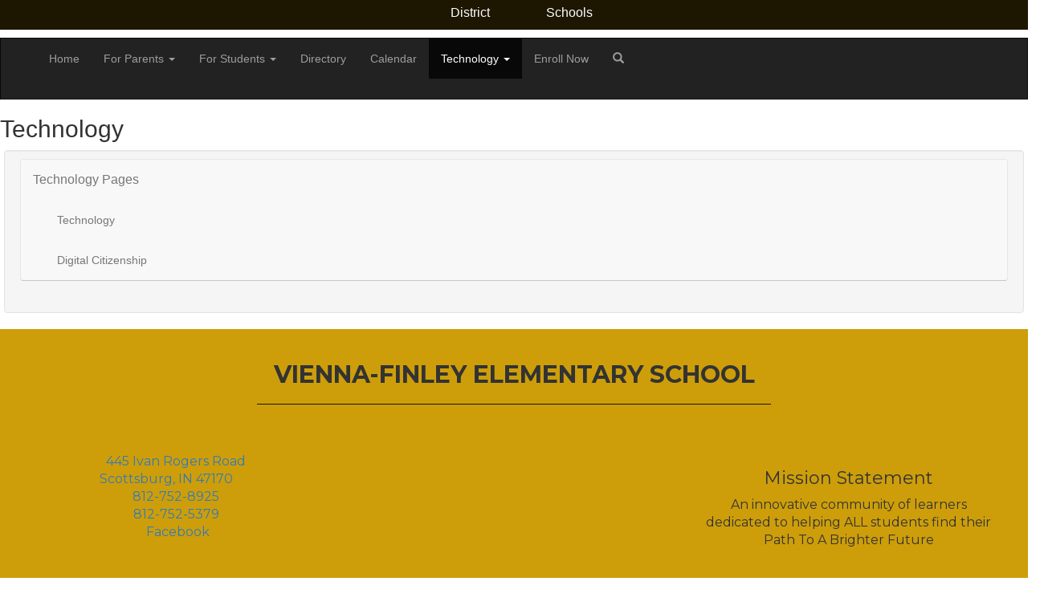

--- FILE ---
content_type: text/html; charset=UTF-8
request_url: https://ves.scsd2.k12.in.us/841_1
body_size: 25737
content:
<!DOCTYPE html>
<html lang="en">
<head>
    <meta property="og:title" content="Vienna-Finley Elementary School">
<meta property="og:image" content="https://cdn.smartsites.parentsquare.com/library/common/DefaultShareImage_350x350.png">
<meta name="description" content="Vienna-Finley Elementary School">
<meta name="keywords" content="">
<meta name="author" content="Vienna-Finley Elementary School">
<meta name="copyright" content="ParentSquare and Vienna-Finley Elementary School">
<meta name="language" content="English">
<meta name="charset" content="iso-8859-1">
<meta name="distribution" content="Global">
<meta name="rating" content="General">
<meta name="expires" content="Never">
<meta name="robots" content="index, follow">
<meta name="revisit-after" content="7 days">
    <link rel="stylesheet" href="/includes/customFonts/icon-set/styles.css" />
    <meta charset="utf-8"/>
    <meta http-equiv="Content-Language" content="en">
    <meta http-equiv="X-UA-Compatible" content="IE=edge"/>
    <meta name="viewport" content="width=device-width, initial-scale=1"/>
    <link rel="shortcut icon" href="https://cdn.smartsites.parentsquare.com/graphics/favicon.ico" type="image/x-icon" /><title>Vienna-Finley Elementary School - Technology</title><link rel="stylesheet" type="text/css" href="https://fonts.googleapis.com/css?family=Montserrat%3A700%7CMontserrat"><link rel="stylesheet" type="text/css" media="print" href="/templates/common/css_print.css" async defer>            <script>
            (function (h, o, u, n, d) {
                h = h[d] = h[d] || { q: [], onReady: function (c) { h.q.push(c) } }
                d = o.createElement(u); d.async = 1; d.src = n
                n = o.getElementsByTagName(u)[0]; n.parentNode.insertBefore(d, n)
            })(window, document, 'script', 'https://www.datadoghq-browser-agent.com/us1/v5/datadog-rum.js', 'DD_RUM')
            window.DD_RUM.onReady(function () {
                window.DD_RUM.init({
                    clientToken: 'pub77a0ea20d4be2115e98a417826c0cb0c',
                    applicationId: 'fc345302-8ceb-435f-96c0-e053557f5949',
                    site: 'datadoghq.com',
                    service: 'smartsites',
                    env: 'production',
                    // Specify a version number to identify the deployed version of your application in Datadog
                    // version: '1.0.0',
                    sessionSampleRate: 1,
                    sessionReplaySampleRate: 1,
                    trackUserInteractions: true,
                    trackResources: true,
                    trackLongTasks: true,
                    defaultPrivacyLevel: 'mask-user-input',
                });
            })
        </script>
            <script>
        window.FeatureFlags = {"ss_480":true,"SS_740":true,"SS_1500":true,"SS_1983":true,"SS_2446":true,"SS_2341":true,"SS_2625":true,"SS_2690":true,"SS_2678":false,"CRO_4438":true,"SS-3067":false,"SS-2796":false,"RecycleBin.GetDeletedItems":false,"SiteAdmin.ReactHeader":false,"SiteAdmin.SyncSharedComponentESRefactor":true,"GqlPostFeeds":true,"SiteAdmin.AllowLoginOverride":false,"PdfParser.Pagecount":false,"Calendar.EventsNoEndDate":true,"BulkProfilePic.ReactConversion":false,"ES.SearchQueryOptimization":true,"ES.Timeout":true,"Site.IdLookupQueryOptimization":false,"SmartAdmin.SSO":true,"SS-PostFeedFeatureArticle":true,"Calendar.AsynchronousEventSlider":false,"Site.SocialMediaPreviewImg":true,"Page.LegacyLockedPages":false,"PageActions.CascadingPageDeletion":true,"PagePro.CustomTemplates":true,"UserFavorites.ComponentMarkingSystem":true,"Menu.Showcase":false};
    </script>
            <script
        type="text/javascript"
        src="https://cdn.smartsites.parentsquare.com/lib/jquery/3.6.0/jquery.min.js"
        integrity="sha384-vtXRMe3mGCbOeY7l30aIg8H9p3GdeSe4IFlP6G8JMa7o7lXvnz3GFKzPxzJdPfGK"
        crossorigin="anonymous"
    ></script>
    <script
        src="https://cdn.smartsites.parentsquare.com/library/jquery/jquery-ui-1.14.0/jquery-ui.min.js"
        integrity="sha384-sC4zu1a2SFQFGYBkaBToaGs3q67h0XwkuZQWeuDcF36dMjN2G6kWneRHoE3EdZ2D"
        crossorigin="anonymous"
    ></script>
    <script
        src="https://cdn.smartsites.parentsquare.com/library/jquery/jquery.ui.touch-punch.min.js"
        integrity="sha384-MI/QivrbkVVJ89UOOdqJK/w6TLx0MllO/LsQi9KvvJFuRHGbYtsBvbGSM8JHKCS0"
        crossorigin="anonymous"
    ></script>

    <script type="text/javascript" src="/js/jquery.fittext.js"></script>

    <link
        rel="stylesheet"
        href="https://cdn.smartsites.parentsquare.com/lib/bootstrap/css/bootstrap.css"
        integrity="sha384-1q8mTJOASx8j1Au+a5WDVnPi2lkFfwwEAa8hDDdjZlpLegxhjVME1fgjWPGmkzs7"
        crossorigin="anonymous"
    />
    <link rel="stylesheet" type="text/css" href="/css/bootstrap_custom_5column.css" />
    <link
        rel="stylesheet"
        href="https://cdn.smartsites.parentsquare.com/lib/bootstrap/css/daterangepicker.css"
        integrity="sha384-I7hgs8ZRNoM5/Df9CSWppjNRLWEykml6aS6mhsfcbJhgI8jX5c04D8rStWRXFrTA"
        crossorigin="anonymous"
    />
    <link rel="stylesheet"
        href="https://cdn.smartsites.parentsquare.com/lib/bootstrap/css/build.css"
        integrity="sha384-+W9JHuw1WbupIW+lP+JnQdmQN5FG5Mi7gyrQqnT2AHxPtpr+gIjYtB77j3ciwQcF"
        crossorigin="anonymous"
    />
    <script
        type="text/javascript"
        src="https://cdn.smartsites.parentsquare.com/lib/js/bootstrap.min.js"
        integrity="sha384-HQDRcraHJG13A26h3RbjhkUw8Spk/X4wHJA/fPCQ3IXPlHfU93JhJEEiHZ8uhtbI"
        crossorigin="anonymous"
    ></script>
    <script
        type="text/javascript"
        src="https://cdn.smartsites.parentsquare.com/lib/momentjs/moment.min.js"
        integrity="sha384-jzJ+sNWbKe71gDLLfQKgdtslQjhK70oKLFN+wmwxyg6mQN7Vem+wzce4pryF0HP/"
        crossorigin="anonymous"
    ></script>
    <script
        type="text/javascript"
        src="https://cdn.smartsites.parentsquare.com/lib/bootstrap/js/daterangepicker.js"
        integrity="sha384-rir2SQU4/PHUpA8Bf0tnnwMOZwQBBlSYMz5TUMo4wIwkpAuuErlLSAULgDsJYbA2"
        crossorigin="anonymous"
    ></script>
    <link rel="stylesheet"
        href="https://cdn.smartsites.parentsquare.com/library/jquery/jquery-ui-1.14.0/jquery-ui.min.css"
        integrity="sha384-tewSheIhRp+og/A/t/fjeITzC+Lif7RoRf+uu5fpCNjV5iV1c7H9rNh60AKqwabB"
        crossorigin="anonymous"
    />
    <link rel="stylesheet" href="https://cdn.smartsites.parentsquare.com/library/jquery/jquery-ui-1.14.0/jquery-ui.theme.min.css"
        integrity="sha384-5lhP3Gu7JSM9XgFNEVR5ZjWivaKVmsYbWQkxdPoEG1lseGQ0hJCkFkDwN0i3fRxW"
        crossorigin="anonymous"
    />
    <script type="text/javascript" src="/includes/js/countUp.js"></script>
    <script type="text/javascript" src="/js/pause_carousels.js"></script>

    <!-- Slick Slider CSS -->
    <link rel="stylesheet" type="text/css" href="/includes/css/slick.css"/>
    <!-- Slick Slider JS -->
    <script src="/includes/js/slick.min.js"></script>
    <script src="/includes/js/enquire.min.js"></script>

	<link href="/css/hover.css" rel="stylesheet" media="all">
        <link href="/css/bootstrap-select.css" rel="stylesheet">
    <link
        href="https://cdn.smartsites.parentsquare.com/fontawesome/fontawesome7.0.0/css/all.min.css"
        rel="stylesheet"
        integrity="sha384-Y7cg1MMgMZU/9EFaQnkH/rVjRgdbPfLdJwR7mJj5BL7+oZyNmVUCP64MghfS+MPq"
        crossorigin="anonymous"
    />
    <link href="https://cdn.smartsites.parentsquare.com/fontawesome/fontawesome7.0.0/css/sharp.min.css"
        rel="stylesheet"
        integrity="sha384-/PFtBynFhWmKJYzUcV91Q5bDLqUos8WIjH1CufSYf7FthJiOgQRFeYq6N0cmURdY"
        crossorigin="anonymous"
    />
    <link href="https://cdn.smartsites.parentsquare.com/fontawesome/smartsites/v7/css/custom-icons.min.css"
        rel="stylesheet"
        type="text/css"
        integrity="sha384-7h45ByB3KJ0tMwwQmJSRSMtoVMpSLOMc34J9BVyZYM/HnyfrKRIrBdbqNgXTWyMA"
        crossorigin="anonymous"
    />
    <script type="text/javascript" src="/js/bootstrap-select.js"></script>
    <link
        href="https://cdn.smartsites.parentsquare.com/lib/bootstrap/css/dscountdown.css"
        rel="stylesheet"
        type="text/css"
        integrity="sha384-tq449iyWVeJS2M1RcW0ed5JfT1xWORa3Ohp7AxvLNUw+WzoxH9bZcJ2L90yo+BWM"
        crossorigin="anonymous"
    />
    <script
        type="text/javascript"
        src="https://cdn.smartsites.parentsquare.com/lib/bootstrap/js/dscountdown.min.js"
        integrity="sha384-g8Th3jbX6oXwwgzo+Cxx6QVZktH4wN1XMJQ9DJNcIFc3G63ir36Pj/RSsjs9YcS5"
        crossorigin="anonymous"
    ></script>
    <script
        type="text/javascript"
        src="https://cdn.smartsites.parentsquare.com/lib/bootstrap/js/jquery.bsPhotoGallery.js"
        integrity="sha384-BtHxBhKWNMKrlgDeAKMHu82LDDbEn9kdcq4zTU3+UJKI25ETpKiA/Gt/654LYDxH"
        crossorigin="anonymous"
    ></script>
    <script type="text/javascript" src="/js/bootstrap-datetimepicker.min.js"></script>
    <link rel="stylesheet" type="text/css" href="/css/bootstrap-datetimepicker.css" />
    <script type="text/javascript" src="/js/jquery.bootstrap-touchspin.js"></script>
    <link rel="stylesheet" type="text/css" href="/css/jquery.bootstrap-touchspin.css" />
    <link rel="stylesheet" type="text/css" href="/includes/alertify/themes/alertify.bootstrap.css" />
    <link rel="stylesheet" type="text/css" href="/includes/alertify/themes/alertify.core.css" />
    <link rel="stylesheet" type="text/css" href="/includes/alertify/themes/alertify.default.css" />
    <script type="text/javascript" src="/includes/alertify/lib/alertify.min.js"></script>
    <script
        type="text/javascript"
        src="https://cdn.smartsites.parentsquare.com/lib/js/wow.min.js"
        integrity="sha384-iO46hjwJrsVBSL6dSZiISIaArh5K3mgUT5bTQVkkFF+wMh0DNbK6xPgTfyrYtteD"
        crossorigin="anonymous"
    ></script>
    <link
        rel="stylesheet"
        type="text/css"
        href="https://cdn.smartsites.parentsquare.com/css/animate.css"
        integrity="sha384-q00rjbZK7hm9ZyQShTBydn6PZTbRe+EzzlX+Np7sOSp2qDP7Vu4yHFppyPccjIfD"
        crossorigin="anonymous"
    />
    <link rel="stylesheet" type="text/css" href="/includes/css/liquid-slider.css" />
    <link rel="stylesheet" type="text/css" href="/css/normalize.css?abcd1234" />
                    <link href="/css/jquery.smartmenus.bootstrap.css" rel="stylesheet">
    <script type="text/javascript" src="/js/jquery.smartmenus.js"></script>
    <script type="text/javascript" src="/js/jquery.smartmenus.bootstrap.js"></script>
    <link rel="modulepreload" href="/dist/assets/FeatureFlagsUtil-L982irFf.js" />
<link rel="modulepreload" href="/dist/assets/SmartMenu-BhCj__LX.js" />
<link rel="modulepreload" href="/dist/assets/Logger-3x3SRC-y.js" /><script type="module" src="/dist/assets/FeatureFlagsUtil-L982irFf.js"></script>
<script type="module" src="/dist/assets/SmartMenu-BhCj__LX.js"></script>        <script src="https://unpkg.com/object-fit-images/dist/ofi.min.js"
        integrity="sha384-GOTasnp7a/eSjnwcNDne3AqLTCR1Ax6dwWrZsPhBvSGDwp6XkOyJ2dTvSM2IGOnE"
        crossorigin="anonymous"
        defer
    ></script>
    <script type="text/javascript" src="/js/jarallax214.min.js"></script>
    <script type="text/javascript" src="/js/jarallax-video214.min.js"></script>
    <link rel="stylesheet" type="text/css" href="/css/jarallax.min.css" />
    <script
        src="https://cdn.jsdelivr.net/npm/rellax@1.12.1/rellax.min.js"
        integrity="sha384-pSQdnqsuAwdyk3FjmdCugWc6JXrpCyQPJbweAfCT9EjnJayrGAKKuI6V54wCfQ5c"
        crossorigin="anonymous"
    ></script>
    <script>
        $(function() {
            // Found: https://dirask.com/posts/JavaScript-detect-Apple-Safari-web-browser-p5g2R1
            const platformExpression = /Mac|iPhone|iPod|iPad/i;
            const rejectedExpression = /Chrome|Android|CriOS|FxiOS|EdgiOS/i;
            const expectedExpression = /Safari/i;

            const isAppleSafari = () => {
                const agent = navigator.userAgent;
                if (rejectedExpression.test(agent)) {
                    return false;
                }
                return platformExpression.test(agent) && expectedExpression.test(agent);
            };

            // Global jarallax config
            $('.jarallax').jarallax({
                disableParallax: function () {
                    return isAppleSafari()
                },
                disableVideo: function () {
                    return isAppleSafari()
                },
                speed: 0.2
            });
        });
    </script>

    <script src="/includes/js/head.min.js"></script>

    <!-- Google Fonts -->
    <link href="https://fonts.googleapis.com/css?family=Raleway:100,100i,200,200i,300,300i,400,400i,500,500i,600,600i,700,700i,800,800i,900,900i&subset=latin-ext" rel="stylesheet">
    <!-- Include all compiled plugins (below), or include individual files as needed -->
    <script
        src="https://cdn.datatables.net/1.12.1/js/jquery.dataTables.min.js"
        integrity="sha384-ZuLbSl+Zt/ry1/xGxjZPkp9P5MEDotJcsuoHT0cM8oWr+e1Ide//SZLebdVrzb2X"
        crossorigin="anonymous"
    ></script>
    <script
        src="https://cdn.datatables.net/1.10.13/js/dataTables.bootstrap.min.js"
        integrity="sha384-7PXRkl4YJnEpP8uU4ev9652TTZSxrqC8uOpcV1ftVEC7LVyLZqqDUAaq+Y+lGgr9"
        crossorigin="anonymous"
    ></script>
    <script src="https://cdn.datatables.net/responsive/2.1.1/js/dataTables.responsive.min.js"
        integrity="sha384-vodl6MUb558cZPMQIFVGAQBmGWMmY6MY3Fb/eU+5s63ZTDPlyGzZGJaG0q/aU/b6"
        crossorigin="anonymous"
    ></script>
    <script src="https://cdn.datatables.net/responsive/2.1.1/js/responsive.bootstrap.min.js"
        integrity="sha384-KsSXk9axiCRl3aqMyP/D7r17dM4eNuGbgBN5nRb2WkHCXWyqNfUia+U3p3zDFHCY"
        crossorigin="anonymous"
    ></script>
    <script
        src="https://cdnjs.cloudflare.com/ajax/libs/pdfmake/0.1.53/pdfmake.min.js"
        integrity="sha384-HUHsYVOhSyHyZRTWv8zkbKVk7Xmg12CCNfKEUJ7cSuW/22Lz3BITd3Om6QeiXICb"
        crossorigin="anonymous"
    ></script>
    <script
        src="https://cdnjs.cloudflare.com/ajax/libs/pdfmake/0.1.53/vfs_fonts.js"
        integrity="sha384-UAA3vlTPq9dwxB61awBFhR7Y5uBFOKQWuZueu4C6uI48gjIoqI/OTmYWEYWZXbGR"
        crossorigin="anonymous"
    ></script>

    <script src="https://cdn.datatables.net/buttons/2.2.3/js/dataTables.buttons.min.js"
        integrity="sha384-h3oS/DGBfrFl5LZtSFk9RFU+pzHmURTX7+CFwAjm6QWSTdjwxCNgPIlzA/On5XBM"
        crossorigin="anonymous"
    ></script>
    <script src="https://cdn.datatables.net/buttons/2.2.3/js/buttons.html5.min.js"
        integrity="sha384-w6vYH0WKuBqvZ0+y9bbzGf8ia1T34eMpWbxYjCEpc+3NnCKAUsaAVbA50jrb3GWu"
        crossorigin="anonymous"
    ></script>
    <script src="https://cdn.datatables.net/buttons/2.2.3/js/buttons.print.min.js"
        integrity="sha384-mOGjUrCoMJ8/pGqc8SQHuJdYPrdB9cjSkiuLQbw6D7orbJyMkk6xYDlYtkEH051d"
        crossorigin="anonymous"
    ></script>

    <link rel="stylesheet"
        href="https://cdn.datatables.net/1.10.13/css/dataTables.bootstrap.min.css"
        integrity="sha384-rjXedYe/HKeDRcs0Euwr7zNsokaidJhDyzFkoUnsmTghcqseOcpdsbyqVScOXfk7"
        crossorigin="anonymous"
    />
    <link rel="stylesheet"
        href="https://cdn.datatables.net/responsive/2.1.1/css/responsive.bootstrap.min.css"
        integrity="sha384-U+e/aVGY2RK5HtBy/HYYK0h5jR9v4NqsFqIX63YT2fyD7APkoflL9w5/H0e7btNR"
        crossorigin="anonymous"
    />
    <link rel="stylesheet"
        href="https://cdn.datatables.net/buttons/2.2.3/css/buttons.dataTables.min.css"
        integrity="sha384-SWh0bBTo4ciRhXTIdrgfHZ8GhmtQjr9d3LTBjeY3YyYivrr/JDd/8g2N+StnFqlJ"
        crossorigin="anonymous"
    />
    <link rel="stylesheet" type="text/css" href="/css/main-sass.css?v=20260121183707">
    <script src="/js/classes/ColorContrast.js"></script>
    <script
        type="text/javascript"
        src="https://cdn.jsdelivr.net/npm/gasparesganga-jquery-loading-overlay@2.1.6/dist/loadingoverlay.min.js"
        integrity="sha384-L2MNADX6uJTVkbDNELTUeRjzdfJToVbpmubYJ2C74pwn8FHtJeXa+3RYkDRX43zQ"
        crossorigin="anonymous"
    ></script>
    <script src="/js/stack_items.js?v=20260121183707"></script>
    <script type="module" src="/js/components.js?v=20260121183707"></script>
    <script src="/js/general.js?v=20260121183707"></script>
    <script src="/js/deviceDetector.js?v=20260121183707"></script>
        <script src="https://use.typekit.net/ynn5aia.js"
        crossorigin="anonymous"
        rel="preload"
        as="script"
    ></script>
    <script>
        try {
        Typekit.load({async: true});
        } catch (e) {}
    </script>
    <style>
    body {
        -webkit-font-smoothing: antialiased;
    }
    .grecaptcha-badge {
        visibility: hidden;
    }
    .psq_font {
        font-family: "proxima-nova", "proxima nova", "Helvetica Neue", Helvetica, Arial, sans-serif;
    }
    .psq_footer_logo {
        font-size: 16px;
    }
    .psq_footer_logo a {
        text-decoration: none !important;
    }

    /*Extra large Modals*/
    @media (min-width: 768px) {
        .modal-xxl {
            width: 90%;
            max-width:1200px;
        }
    }
    .ajs-button.btn.btn-success {
        color: #fff !important;
        background-color: #5cb85c !important;
        border-color: #4cae4c !important;
    }
    .containSelect {
        max-width:185px;
    }
        .natural_p_tag {
        margin-top: 1em;
        margin-bottom: 1rem;
    }
    .stretchSelect {
        width:100%;
    }
    .embed-responsive.embed-responsive-16by9 {
        position: auto !important;
    }
    .remove_default_padding {
        padding:0px !important;
        margin:0px !important;
        display:inline-block;
    }
    #search {
        position: fixed;
        top: 0px;
        left: 0px;
        width: 100%;
        height: 100%;
        background-color: rgba(0, 0, 0, 0.7);
        -webkit-transition: all 0.5s ease-in-out;
        -moz-transition: all 0.5s ease-in-out;
        -o-transition: all 0.5s ease-in-out;
        -ms-transition: all 0.5s ease-in-out;
        transition: all 0.5s ease-in-out;
        -webkit-transform: translate(0px, -100%) scale(0, 0);
        -moz-transform: translate(0px, -100%) scale(0, 0);
        -o-transform: translate(0px, -100%) scale(0, 0);
        -ms-transform: translate(0px, -100%) scale(0, 0);
        transform: translate(0px, -100%) scale(0, 0);
        opacity: 0;
    }
    #search.open {
        -webkit-transform: translate(0px, 0px) scale(1, 1);
        -moz-transform: translate(0px, 0px) scale(1, 1);
        -o-transform: translate(0px, 0px) scale(1, 1);
        -ms-transform: translate(0px, 0px) scale(1, 1);
        transform: translate(0px, 0px) scale(1, 1);
        opacity: 1;
        z-index:999999999;
    }
    #search input[type="search"] {
        position: absolute;
        top: 50%;
        width: 100%;
        color: rgb(255, 255, 255);
        background: rgba(0, 0, 0, 0);
        font-size: 60px;
        font-weight: 300;
        text-align: center;
        border: 0px;
        margin: 0px auto;
        margin-top: -51px;
        padding-left: 30px;
        padding-right: 30px;
        outline: none;
    }
    .btn.btn-success.btn-sm.editbutton, .stack_sort_handle, .visButton {
        filter: brightness(100%) !important;
    }
    #search .btn {
        position: absolute;
        top: 50%;
        left: 50%;
        margin-top: 61px;
        margin-left: -45px;
    }
    #search .close {
        position: fixed;
        top: 15px;
        right: 15px;
        color:#000000 !important;;
        background-color:#CD9E0A;
        border-color: #CD9E0A;
        opacity: 1;
        padding: 10px 17px;
        font-size: 27px;
    }
}
    /*STYLING TAB ONLY BUTTONS*/
    .sr-only.sr-only-focusable {
        background-color:#000000 !important;
        color: #FFFFFF !important;
        font-weight:bold !important;
        padding:10px !important;
        border: 5px solid yellow !important;
        text-decoration:none !important;
    }
    /*LOGGED IN BAR*/
    .btn-group-justified.adminBar {
        color:#000000 !important;
    }
    .btn-warning.admin-btn, .btn-success.admin-btn, .btn-danger.admin-btn, .btn-info.admin-btn, .btn-primary.admin-btn, .btn-default.admin-btn {
        /* .start_stack_sort.admin-btn */
        color:#FFFFFF !important;
        font-weight:bold !important;
        filter: brightness(100%) !important;
    }
            #divHeight{
            padding-left:20px;
            padding-right:20px;
        }
        
    /** Component Header Config */
    
    .ss-component-header {
        .ss-component-header-title {
            font-family: Montserrat, sans-serif;                        
            
                        @media (max-width: 479px) {
                font-size:11vw;            }

        }
    }
    </style>
    <script>
    var targetDate = new Date(Date.now() + (86400 * 1000)).getTime();
    $(document).ready(function() {
        var dateStartCounter = 0;
        $( "input[name='daterangepicker_start']" ).each(function(i,val) {
            $( this ).attr('id','daterangepicker_start'+dateStartCounter);
            $( this ).prepend('<label for="daterangepicker_start'+dateStartCounter+'">Start Date</label>');
            dateStartCounter++;
        });
        var dateEndCounter=0;
        $( "input[name='daterangepicker_end']" ).each(function(i,val) {
            $( this ).attr('id','daterangepicker_end'+dateEndCounter);
            $( this ).prepend('<label for="daterangepicker_end'+dateEndCounter+'">End Date</label>');
            dateEndCounter++;
        });
                        //if scale is on (set to on or empty), and any font size is set by in site designs, pass the plugin the fitText paramteries
        if ($('.the_site_title').length !== 0) {
            $(".the_site_title").fitText(1, { minFontSize: '0px', maxFontSize: '100px' });
        }
        //else
                //else dont run the site title is using basic bootstrap, the text will break on spaces, and font size is set by media queries
    });
    function getCookie(cname) {
        var name = cname + "=";
        var ca   = document.cookie.split(';');
        for(var i = 0; i < ca.length; i++) {
            var c = ca[i];
            while (c.charAt(0) == ' ') {
                c = c.substring(1);
            }
            if (c.indexOf(name) == 0) {
                return c.substring(name.length, c.length);
            }
        }
        return "";
    }
    function setCookie(name, value) {
        var date = new Date();
        date.setTime(date.getTime() + (86400 * 1000));
        var expires         = "expires=" + date.toUTCString();
        document.cookie     = name + "=" + value + "; " + expires;
    }
    function deleteCookie(name) {
        var expires         = "expires=Thu, 01 Jan 1970 00:00:01 GMT";
        document.cookie     = name + "=" + "" + "; " + expires;
    }

    // added to patch chrome loging out bug with multisite tabs open - Abby 03/21/2022
    function check_timer() {
        targetDate = parseInt(getCookie(sess) * 1000);
        let currentDate = new Date().getTime();
        let secondsLeft = ((targetDate - currentDate) / 1000) % 3600;
        return parseInt(secondsLeft);
    }
    /**
     * used JS to determine what part of the contained string needs to be truncated. Built for use with Sub-nav stack.
     * container_class is the class of the button or div that contains the string and that determines the width available area
     * text_class is the class on the SPAN that contains the text to be truncated. The span will have to have this class
     *      and the data attribute "data-original" that contains the full string prior to truncating
     * size_divider is a numeric value that determins the change from width to pixel size. Default is 8
     * Created 5/3/22 by Will Raines
     */
    function magic_truncate(container_class, text_class, size_divider = 8)
    {
        $('.'+container_class).each(function(){
            var outer_width = $(this).width();
            var usable_area = outer_width - 50;
            var string_limit = Math.floor(usable_area / size_divider);
            var text_string = $(this).find("."+text_class).attr('data-original');
            $(this).find("."+text_class).text(text_string);

            var text_string_width = $(this).find("."+text_class).width();
            var truncated_text = '';

            if (text_string_width > usable_area) {
                var truncated_text = text_string.substring(0, string_limit);
                $(this).find("."+text_class).text(truncated_text+' ...');
            }
        });
    }
    </script>
    <script type="text/javascript">
    $(document).ready(function() {
        //add menu animations
            });
    var wow = new WOW ({
        offset:       75,          // distance to the element when triggering the animation (default is 0)
        mobile:       false,       // trigger animations on mobile devices (default is true)
    });
    wow.init();
        $.fn.removeCss = function() {
        var removedCss = $.makeArray(arguments);
        return this.each(function() {
            var e$ = $(this);
            var style = e$.attr('style');
            if (typeof style !== 'string') return;
            style = $.trim(style);
            var styles = style.split(/;+/);
            var sl = styles.length;
            for (var l = removedCss.length, i = 0; i < l; i++) {
                var r = removedCss[i];
                if (!r) continue;
                for (var j = 0; j < sl;) {
                    var sp = $.trim(styles[j]);
                    if (!sp || (sp.indexOf(r) === 0 && $.trim(sp.substring(r.length)).indexOf(':') === 0)) {
                        styles.splice(j, 1);
                        sl--;
                    } else {
                        j++;
                    }
                }
            }
            if (styles.length === 0) {
                e$.removeAttr('style');
            } else {
                e$.attr('style', styles.join(';'));
            }
        });
    };
    text_truncate = function(str, length, ending) {
        if (length == null) {
            length = 100;
        }
        if (ending == null) {
            ending = '...';
        }
        if (str.length > length) {
            return str.substring(0, length - ending.length) + ending;
        } else {
            return str;
        }
    };
    $.fn.hasClassStartsWith = function(className) {
        return this.filter('[class^=\''+className+'\'], [class*=\''+className+'\']');
    }
    </script>
    </head>
<body class="ss-no-widen-container ss-uncontained-site    ss-body-site-header-one">
    <style>
        a.sr-only-focusable, button.sr-only-focusable {
        color: #171717 !important;
        background-color: #FFFFFF !important;
        font-size: 14px;
    }
        </style>
    <div id="jumpToTop"></div>
    <div id="macUseTabHelpDiv"></div>
    <a id="skipToMainContentLink" href="#skiptocontent" class="sr-only sr-only-focusable">Skip to main content</a>
        <div id="ss-alert-modal-area">
            <div id="ss-alert-preview" class="modal ss-lightbox-modal ss-lightbox-modal-alert ">
        <div class="ss-lightbox-modal-content-wrap">
            <div class="ss-lightbox-modal-content ">
                <div class="ss-lightbox-modal-icon-background"></div>
                <button class="ss-button ss-close-modal" data-dismiss="modal"><i class="fa-regular fa-xmark-large" role="img" aria-label="Close"></i></button>
                <div class="ss-lightbox-modal-content-inner" >
                    
                </div>
            </div>
        </div>
    </div>
        <script>
        $(document).ready(() => {
            const lightboxModal = $('#ss-alert-preview');
            ;
            lightboxModal.on('show.bs.modal', function(e) {
                $('html').addClass('modal-open');
            });
            lightboxModal.on('hide.bs.modal', function(e) {
                $('html').removeClass('modal-open');
            });
        });
    </script>
    </div>    <div class="alert-badge-container hideAlertBadge">
        <button class="alert-badge ss-button" aria-label="View Active Alerts" aria-haspopup="true" aria-controls="ss-alert-preview" tabindex="2">
            <i class="fa-solid fa-triangle-exclamation"></i>
        </button>
    </div>        <!--
        This navigation is hidden from website view, and is only used to determine navbar height, if bootstrap sticky nav is set to display
        -->
        <nav style="display:none;" aria-hidden="true" class="navHeightBar navbar navbar-inverse">
            <div class="container-fluid">
                <div class="navbar-header">
                    <button aria-hidden="true" type="button" class="navbar-toggle" data-toggle="collapse" data-target="#myNavbar">
                        <span class="sr-only">Welcome</span>
                        <span class="icon-bar"></span>
                        <span class="icon-bar"></span>
                        <span class="icon-bar"></span>
                    </button>
                </div>
                <div class="collapse navbar-collapse" id="myNavbar">
                    <ul class="nav navbar-nav">
                        <li class="active"><a href="#">Home</a></li>
                        <li><a href="#" class="search_clickify"><i aria-label="Search" role="img" class="fa-solid fa-magnifying-glass"></i></a></li>
                    </ul>
                </div>
            </div>
        </nav>
            <script>
    $(document).ready(function() {
        let version = navigator.userAgent;
        if (version.indexOf('Mac OS') ) {
            if (version.indexOf('Chrome') == -1 && (version.indexOf('Firefox') != -1 || version.indexOf('Safari') != -1)) {
                let html = `<input style="width:275px;" id="macUserHelpBtn" type="text" aria-label="Click or press Enter to get help with tabbing issues on Mac OS." data-toggle="modal" data-target="#macUserTabHelpModal" class="sr-only sr-only-focusable" value="Press Enter for Tabbing Instructions" readonly>`;
                $('#macUseTabHelpDiv').html(html);
                $(document).on('keydown',function(e) {
                    let focused = $(':focus');
                    if ($(focused).attr('id') == 'macUserHelpBtn') {
                        // 13 = Enter key
                        if (e.which == 13) {
                            $('#macUserHelpBtn').trigger('click');
                        }
                    }
                });
            }
        }
        $('.makeTableResponsive table').each(function() {
            $(this).addClass("table")
            $(this).addClass("table-bordered");
            if ($(this).attr("style") == "width: 500px;") {
                $(this).removeAttr("style");
            }
            $(this).wrap("<div class='table-responsive'></div>");
            $(this).parents().find(".img-responsive:first").removeClass('makeTableResponsive');
        });
        $(".makeTableResponsive table td").css({"border-color":"#000000"});
        $(".table:not(.dataTable) td").css({"border-color":"#000000"});
        $('.makeTableResponsive').removeClass('makeTableResponsive');
        if (typeof setSideBarCalendars !== "undefined") {
            setSideBarCalendars();
        }
        if (typeof setSideBarLessonplans !== "undefined") {
            setSideBarLessonplans();
        }
        $(function () {
            $('.search_clickify').on('click', function(event) {
                event.preventDefault();
                window.location = 'search_e';
            });
            $('#search, #search button.close').on('click keyup', function(event) {
                if (event.target == this || event.target.className == 'close' || event.keyCode == 27) {
                    $(this).removeClass('open');
                }
            });
        });

        function sidebarContactModal() {
            $('#sndMsgBut').on('click',function() {
                $(".openmodal").click(function() {
                    $('#send_message_modal .modal-body').html('<center><h2>Send A Message</h2></center>'+'<div style="margin:20px;" class="col-md-12" style="height:800px"><div style="height:800px !important"><iframe  src="/includes/pages/responsive_send_message.php" frameBorder="0" style="width:100%; height:800px !important;"></iframe></div></div>');
                });
                $('#send_message_modal').on('hidden.bs.modal', function () {
                    $('#send_message_modal .modal-body').html('');
                })
            });
        }
        //Load Sidebars
        function side_bar_placement(sidebar_content,side_bar_location) {
            var stringOfHtml  = $("."+sidebar_content).html();
            var wrappedString = '<div>' + stringOfHtml + '</div>';
            var noScript      = wrappedString.replace(/script/g, "PREVENT_SCRIPT_DUPLICATES");
            var html          = $(noScript);
            html.find('PREVENT_SCRIPT_DUPLICATES').remove();
            place_sidebar_content = html.html().replace(/PREVENT_SCRIPT_DUPLICATES/g, 'script');
            $('.'+sidebar_content).html(place_sidebar_content);
            $('.'+sidebar_content).detach().appendTo('#'+side_bar_location);
        }
        side_bar_placement('moduleBarRight','rightSideBar');
        side_bar_placement('moduleBarLeft_','leftSideBar');
        //Gather sub nav html on section with subpages
        top_subnav = $("#other_pages_in_section").html();
        bottom_subnav = $("#subMenu").html();
        //set subnav html to a variable, empty other placement div based on screen width
        if (top_subnav != '') {
            subnav_content=top_subnav;
            $("#subMenu").empty()
            $("#other_pages_in_section").empty()
        }
        if (bottom_subnav != '') {
            subnav_content = bottom_subnav;
            $("#subMenu").empty()
        }
        //set sub nav where it goes on load
        if ($(window).width() <= 767) {
            $('#other_pages_in_section').html(subnav_content);
            replaceNavBrand('<img class="brandImage" src="https://files.smartsites.parentsquare.com/3058/design_img__vxbfdt.png" alt="" height="70">');
        } else {
            if ($(window).width() >= 767) {
                $('#subMenu').html(subnav_content);
                replaceNavBrand('<img class="brandImage" src="https://files.smartsites.parentsquare.com/3058/design_img__vxbfdt.png" alt="" height="70">');
            }
        }
        /**
         * Determines how far to push down the body tag if sticky nav is set, and then pushes it down
         * @param  not needed
         * @return boolean
         */
        function stickyNavBodyTagPusher() {
            setTimeout(function () {
                //finds the hidden nav to obtain the nav height on a full width device
                big_screen_height    = $(".navHeightBar").outerHeight()-1;
                //a collapsed nav uses a different height than a non-collapsed nav, this obtains that height
                superSmallScreen     = big_screen_height -7;
                //Determines the outer height of the nav being used on the website
                globalNavHeight      = $(".globalnav").outerHeight();
                // Determains the outer height of the district selector
                const selectorheight = $("#districtSelector").outerHeight();
                //determines the px difference between the size of the nav normally, and when its expanded beyond one row on smaller devices
                pushDownBody         = (globalNavHeight - big_screen_height);
                //in rare cases large navigations may not be able to accurtly predict how far down the body should be pushed below the nav, this allows custom input
                pushDownBody         = pushDownBody + parseInt(10);
                //if stickynav is used we don't want to use the pushBodyDown var
                pushDownBodyJs       = parseInt(1);
                //if district selector is set
                                    pushDownBody = pushDownBody - 2;
                    $("#districtSelector").css('padding-top','20px');
                                    // $('#disSelPos').css('margin-top',globalNavHeight+'px');
                                    //if the nav ont he web site is larger than the hidden nav height, push down the body based on the difference in height determined above
                    if (globalNavHeight > big_screen_height) {
                        //if not sticky nav
                        if (pushDownBodyJs == 1) {
                            $('body').css('padding-top',pushDownBody+'px');
                        }
                        return true;
                    } else {
                        //account for difference in height between mobile nav and full width nav at one line
                        if ($(window).width() > 767) {
                            $('body').css('padding-top','12px');
                        }
                        if ($(window).width() <= 767) {
                            $('body').css('padding-top','0px');
                        }
                        $('body').css('margin-top',-pushDownBody+parseInt(-2)+'px');
                        return false;
                    }
                                }, 100);
        }
        //set sidebars and subnavs where they go on window resize
        window.onresize = function() {
            if (window.innerWidth <= 991) {
                if (typeof sidebarContactModal !== "undefined") {
                    sidebarContactModal();
                }
                if (typeof setSideBarCalendars !== "undefined") {
                    setSideBarCalendars();
                }
                if (typeof setSideBarLessonplans !== "undefined") {
                    setSideBarLessonplans();
                }
            } else {
                if (window.innerWidth >= 992) {
                    if (typeof sidebarContactModal !== "undefined") {
                        sidebarContactModal();
                    }
                    if (typeof setSideBarCalendars !== "undefined") {
                        setSideBarCalendars();
                    }
                    if (typeof setSideBarLessonplans !== "undefined") {
                        setSideBarLessonplans();
                    }                    }
            }
            if (window.innerWidth <= 767) {
                $('#subMenu').empty();
                $('#other_pages_in_section').html(subnav_content);
                //animateHamburger();
                replaceNavBrand('<img class="brandImage" src="https://files.smartsites.parentsquare.com/3058/design_img__vxbfdt.png" alt="" height="70">');
            } else {
                if (window.innerWidth >= 767) {
                    $('#other_pages_in_section').empty();
                    $('#subMenu').html(subnav_content);
                    //animateHamburger();
                    replaceNavBrand('<img class="brandImage" src="https://files.smartsites.parentsquare.com/3058/design_img__vxbfdt.png" alt="" height="70">');
                }
            }
        }
                function replaceNavBrand(branding) {
            $(".globalBranding").html(branding)
        }
        $('a').click(function(e) {
            //prevent cliking on # from scrolling to top of screen
            if ($(this).attr('href') == '#') {
                e.preventDefault();
            }
        });
        sidebarContactModal();
            });
    /**
     * Author: Heather Corey
     * jQuery Simple Parallax Plugin
     */
    (function($) {
        $.fn.parallax = function(options) {
            var windowHeight = $(window).height();
            // Establish default settings
            var settings = $.extend({
                speed        : 0.15
            }, options);
            // Iterate over each object in collection
            return this.each( function() {
                // Save a reference to the element
                var $this = $(this);
                // Set up Scroll Handler
                $(document).scroll(function() {
                    var scrollTop = $(window).scrollTop();
                    var offset = $this.offset().top;
                    var height = $this.outerHeight();
                    // Check if above or below viewport
                    if (offset + height <= scrollTop || offset >= scrollTop + windowHeight) {
                        return;
                    }
                    var yBgPosition = Math.round((offset - scrollTop) * settings.speed);
                    // Apply the Y Background Position to Set the Parallax Effect
                    $this.css('background-position', 'center ' + yBgPosition + 'px');
                });
            });
        }
    }(jQuery));
    //function to figure out if element is in viewport
    if (typeof $.fn.isInViewport === "undefined") {
        $.fn.isInViewport = function() {
            var elementTop = $(this).offset().top;
            var elementBottom = elementTop + $(this).outerHeight();
            var viewportTop = $(window).scrollTop();
            var viewportBottom = viewportTop + $(window).height();
            return elementBottom > viewportTop && elementTop < viewportBottom;
        };
    }
    // function to determine the tallest height of given elems and set the height of all elems to that
    function normalize_heights(items) {
        let heights = []; //create empty array to store height values
        let tallest = 0; //create variable to make note of the tallest slide
        items.each(function() { //add heights to array
            heights.push($(this).outerHeight());
        });
        tallest = Math.max.apply(null, heights); //cache largest value
        items.each(function() {
            $(this).css('min-height',tallest + 'px');
        });
    }
    </script>
    <div id="scriptloads"></div>
    <div class="modal fade" id="send_message_modal" tabindex="-1" role="dialog">
        <div class="modal-dialog">
            <!-- Modal content-->
            <div class="modal-content">
                <div class="modal-header">
                    <button type="button" class="close" data-dismiss="modal">&times;</button>
                </div>
                <div class="modal-body">
                </div>
                <div class="modal-footer">
                    <button type="button" class="btn btn-default" data-dismiss="modal">Close</button>
                </div>
            </div>
        </div>
    </div>
    <div class="modal fade" id="macUserTabHelpModal" tabindex="-1" role="dialog" style="display: none;">
        <div class="modal-dialog modal-dialog-centered">
            <div class="modal-content" style="border-bottom: 0px !important;">
                <div class="modal-header">
                    <button type="button" class="close" data-dismiss="modal" aria-label="Close">
                        <span>
                            &times;
                        </span>
                    </button>
                    <h4 style='font-size:40px;font-family: Montserrat, sans-serif;color:#d9534f !important;' class="modal-title" id="popUpAlertModalLabel">
                        Mac OS User Tabbing
                    </h4>
                </div>
                <div style="padding: 40px;" class="modal-body row">
                    <p style='font-size:18px;font-family: Montserrat, sans-serif;color:#000000;'>
                        For Mac OS users, there is a system setting that may not allow you to tab onto several types of elements in a web page. To change this setting:
                        <div class="clearfix"></div>
                        <div class="col-md-12">
                            Open System Preferences and go to Keyboard:
                        </div>
                                <img aria-label="Once you're in the System Preferences, open the Keyboard settings." style="padding: 15px 0px; border-radius:50px" class="col-md-12" alt="Help Image 1" src="https://graphicsdepartment.smartsites.parentsquare.com/Graphics/ADA/ada_img_2.png" loading="lazy"/>
                        <div class="col-md-12">
                            Select the Shortcuts tab. Make sure the box for "Use keyboard navigation to move focus between controls" is <strong><u>checked</u></strong>.
                        </div>
                        <img aria-label="Once you're in the Keyboard settings, navigate to the Shortcuts tab and make sure that the box for 'Use keyboard navigation to move focus between controls' is checked." style="padding: 15px 0px; border-radius:50px" class="col-md-12" src="https://graphicsdepartment.smartsites.parentsquare.com/Graphics/ADA/ada_img_1.png" loading="lazy"/>
                        <div class="clearfix"></div>
                        Additional settings for Safari Browser.
                        <div class="col-md-12">
                            Open Safari Preferences:
                        </div>
                        <img aria-label="Open Safari Preferences" style="padding: 15px 0px; border-radius:50px" class="col-md-12" src="https://graphicsdepartment.smartsites.parentsquare.com/Graphics/ADA/ada_img_3.png" loading="lazy"/>
                        <div class="col-md-12">
                            Select the Advanced tab. Make sure the box for "Press Tab to highlight each item on a webpage" is <strong><u>checked</u></strong>.
                        </div>
                        <img aria-label="Once you're in Preferences, navigate to the Advanced tab and make sure that the box for 'Press Tab to highlight each item on a webpage' is checked." style="padding: 15px 0px; border-radius:50px" class="col-md-12" src="https://graphicsdepartment.smartsites.parentsquare.com/Graphics/ADA/ada_img_4.png" loading="lazy"/>
                    </p>
                </div>
                <div class="modal-footer">
                    <button type="button" class="btn btn-primary" data-dismiss="modal">Close</button>
                </div>
            </div>
        </div>
    </div>
    <div id="disSelPos" ><div id="districtSelector" class="noPrint">
            <style>
            #districtSelector { /*District School Selector Bar Color*/
                background-color:#1D1601;
                padding: 0px 0px 10px 0px !important;
            }
            .district_schools .nav-tabs>li>a:Hover { /*District School Selector Links On Hover*/
                background-color: #DDDDDD;
                color:#000000 !important;
            }
            .district_schools .nav-tabls {
                border: none !important;
            }
            .district_school_title { /*District School Selector Title*/
                background-color: transparent !important;
                border: none !important;
                color: #FFFFFF !important;
                font-size: 24px !important;
            }
            .district_modal {
                /* color: #DDDDDD; */
                color: #000000;
            }
            #downArrow:hover {
                cursor: hand;
                cursor: pointer;
            }
            .modal-backdrop.in {
                z-index: 100 !important;
            }
            .hoverDisSel {
                color:#FFF !important;
            }
            #disSelTbl {
                width: 100%;
            }
            #disSelTbl td {
                text-align: center;
            }
            .dis_sel_icons {
                color: #FFFFFF;
                cursor: pointer;
                font-size: 16px;
                font-weight: 400;
            }
            .dis_sel_icons:hover {
                color: #CD9E0A !important;
                text-decoration: none !important;
            }
            #campus_list_modal {
                background: linear-gradient(359.71deg, rgba(0, 0, 0, 0.1) 0.18%, rgba(255, 255, 255, 0.1) 87.21%), #1D1601;
            }
            #modal_panel_body {
                background: transparent !important;
                border: none !important;
                box-shadow: none !important;
                -webkit-box-shadow: none !important;
            }
            .btn-campus {
                padding: 0;
            }
            .btn-campus a {
                color: #FFFFFF !important;
                text-decoration: none !important;
                white-space: pre-wrap;
                white-space: -moz-pre-wrap;
                white-space: -pre-wrap;
                white-space: -o-pre-wrap;
                word-wrap: break-word;
                display: block;
                padding: 6px 12px;
            }

            .btn-campus:hover,
            .btn-campus:focus,
            .btn-campus:active,
            .btn-campus:active:focus {
                background-color: transparent !important;
                border-bottom: 1px solid #CD9E0A !important;
                text-decoration: none;
            }

            .btn-campus_close {
                background-color: #CD9E0A !important;
                color: #000000;
            }
            #district_campus_list {
                                    margin-top: 8px;
                                }
            </style>
            <script>
            $(document).ready(function() {
                $('.distSelector1,.distSelector2,.distSelector3').hover(
                    function () {
                        selectorClass=$(this).attr('class').split(' ').pop();;
                        $('.'+selectorClass).css({"color":"#FFF"});
                    },
                    function () {
                        selectorClass=$(this).attr('class').split(' ').pop();;
                        $('.'+selectorClass).css({"color":"#CD9E0A"});
                    }
                );
                $('.school_header_selector').keypress(function(event){
                    var keycode = (event.keyCode ? event.keyCode : event.which);
                    if(keycode == '13' || keycode == '32'){
                        $('.school_header_selector').trigger('click');
                    }
                });

            });
            </script>

            <div class="district-selector-inner">
                <a class="ss-selector district" href="//scsd2.k12.in.us"><span class="dis_sel_icons text-center"><i class="fa-light fa-school" style="color:#CD9E0A; font-size: 16px; font-weight: 300;"></i> District</span></a>
                <button class="ss-selector schools" data-toggle="modal" data-target="#district_campus_list"><span class="dis_sel_icons school_header_selector text-center"><i class="fa-light fa-graduation-cap" style="color:#CD9E0A; font-size: 16px; font-weight: 300;text-decoration: none !important;"></i> Schools</span></button>
                            </div>
            </div>        <script>
        $(document).ready(function() {
            $('#district_campus_list').on('shown.bs.modal', function (e) {
                $('#district_campus_list li:first a').focus();
            });
            $('#district_campus_list').on('hidden.bs.modal', function (e) {
                $('#distSelecIcon').parents().closest('a').focus();
            })
        });
        </script>
        <div id="district_campus_list" class="modal fade" role="dialog"><div class="modal-dialog" ><div class="modal-content" ><div class="camp_sel modal-body" id="campus_list_modal"><div class="text-center" > <div class="panel panel-default" id="modal_panel_body"><div class="clearfix"></div><div class="district_school_title panel-heading" ><span>Schools</span></div><div style="border-bottom: 1px solid #FFFFFF; margin-top: -10px;"></div><div class="district_schools panel-body text-center" style="margin: 0px 0px 20px 0px;"> <div tabindex='1' class='col-lg-4 btn btn-link btn-campus' style='box-shadow: unset !important'><a aria-label="Scottsburg High School" href='//shs.scsd2.k12.in.us' target='_self'>Scottsburg High School</a></div><div tabindex='1' class='col-lg-4 btn btn-link btn-campus' style='box-shadow: unset !important'><a aria-label="Scottsburg Middle School" href='//sms.scsd2.k12.in.us' target='_self'>Scottsburg Middle School</a></div><div tabindex='1' class='col-lg-4 btn btn-link btn-campus' style='box-shadow: unset !important'><a aria-label="Scottsburg Elementary School" href='//ses.scsd2.k12.in.us' target='_self'>Scottsburg Elementary School</a></div><div class='clearfix hidden-xs hidden-sm'></div><div tabindex='1' class='col-lg-4 btn btn-link btn-campus' style='box-shadow: unset !important'><a aria-label="Johnson Elementary School" href='//jes.scsd2.k12.in.us' target='_self'>Johnson Elementary School</a></div><div tabindex='1' class='col-lg-4 btn btn-link btn-campus' style='box-shadow: unset !important'><a aria-label="Lexington Elementary School" href='//les.scsd2.k12.in.us' target='_self'>Lexington Elementary School</a></div><div tabindex='1' class='col-lg-4 btn btn-link btn-campus' style='box-shadow: unset !important'><a aria-label="Vienna-Finley Elementary School" href='//ves.scsd2.k12.in.us' target='_self'>Vienna-Finley Elementary School</a></div><div class='clearfix hidden-xs hidden-sm'></div></div></div><input type="hidden" id="howWide" value="1"><div style="clear:both;"></div></div><div class="modal-footer" style="border: none !important"><button type="button" class="btn btn-campus_close btn-sm" data-dismiss="modal">Close</button></div></div></div></div></div></div></div></div><style>

.navbar-default .navbar-nav > li > a {
    text-decoration:none !important;
}
.navbar-default .navbar-nav > li > .dropdown-menu > li > a,
.navbar-default .navbar-nav > li > .dropdown-menu > li > .dropdown-menu > li > a, /*add this to add text color on sub menus*/
.navbar-default .navbar-nav > li > .dropdown-menu > li > .dropdown-menu > li > .dropdown-menu > li > a /*add this to add text color on sub menus*/
{
    text-decoration:none !important;
}
.site_logo {
    margin-bottom:10px;
}

</style>

<nav style="border-radius:unset;margin: 10px 0px 0px;padding-bottom:0px;z-index:99;" class="navbar navbar-default globalnav  navbar-inverse">
    
    <div class="container-fluid">
        <!-- Brand and toggle get grouped for better mobile display -->

        <div class="navbar-header">
                            <h1 style="margin: 0;"><a aria-label="Vienna-Finley Elementary School" style="line-height:inherit !important;margin: -25px 0px 50px 0px;" class="navbar-brand" href="/"><span style="display:none;">Navigation</span><span class="globalBranding"><img class="brandImage" src="https://files.smartsites.parentsquare.com/3058/design_img__vxbfdt.png" alt="" height="70"></span></a></h1>
                            <!--other classes that can be used "collapsed" on navbar-toggle, and aria-expanded="false" on element after data-target-->
            <button type="button" aria-label="main menu" alt="main menu" class="mainlink navbar-toggle" data-toggle="collapse" data-target="#bs-example-navbar-collapse-1">
                <em style="display:none;">Home</em>
                <span class="icon-bar"></span>
                <span class="icon-bar"></span>
                <span class="icon-bar"></span>
            </button>


        </div>
        <!-- Collect the nav links, forms, and other content for toggling -->
        <div class="collapse globalnavcollapse navbar-collapse nav_container" id="bs-example-navbar-collapse-1">
                                    <ul class="nav mainlink navbar-nav " style="margin-right:5px; ">
                                                    <li class="home nav_padding ">
                                                                                    <a class="mainlink_a" href="/">
                                            Home                                                                                </a>
                                    </li>
                                                                                                                                                                                <li class="nav_padding " class="dropdown">
                                        <!--dropdown-toggle is disabled so that the main links can be clickable links, the css above sets them to drop on hover-->
                                                                                    <a href="/839_1" class="dropdown-toggle mainlink_a" data-toggle="dropdown" role="button" aria-haspopup="true" aria-expanded="false">For Parents <span class="caret"></span></a>
                                                                                <ul class="dropdown-menu" role="menu">
                                                                                                                                                <li><a class="mainlink_a" href="/839_1"><span style="display:none;">Section Home</span> For Parents</a></li>
                                                    <li role="separator" class="divider"></li>
                                                                                                                                                                                                                                                                                                                                                                                                                    <!--open empty nav2-->
                                                                                                                            <li>
                                                                    <a
                                                                                                                                                href="/6350_2"
                                                                    >
                                                                        For Parents                                                                    </a>
                                                                </li>
                                                                                                                                                                                                                                                                                                                                                                                                                                                    <!--open empty nav2-->
                                                                                                                            <li>
                                                                    <a
                                                                        target="_blank" rel="noopener noreferrer"                                                                        href="/247212_2"
                                                                    >
                                                                        2025-2026 Supply List                                                                    </a>
                                                                </li>
                                                                                                                                                                                                                                                                                                                                                                                                                                                                                                                                                        <!--open empty nav2-->
                                                                                                                            <li>
                                                                    <a
                                                                        target="_blank" rel="noopener noreferrer"                                                                        href="/6356_2"
                                                                    >
                                                                        Canvas Observer Accounts                                                                    </a>
                                                                </li>
                                                                                                                                                                                                                                                                                                                                                                                                                                                    <!--open empty nav2-->
                                                                                                                            <li>
                                                                    <a
                                                                                                                                                href="/6357_2"
                                                                    >
                                                                        Counselor's Corner                                                                    </a>
                                                                </li>
                                                                                                                                                                                                                                                                                                                                                                                                                                                    <!--open empty nav2-->
                                                                                                                            <li>
                                                                    <a
                                                                                                                                                href="/6358_2"
                                                                    >
                                                                        Digital Safety                                                                    </a>
                                                                </li>
                                                                                                                                                                                                                                                                                                                                                                                                                                                    <!--open empty nav2-->
                                                                                                                            <li>
                                                                    <a
                                                                        target="_blank" rel="noopener noreferrer"                                                                        href="/6359_2"
                                                                    >
                                                                        Harmony Family Access                                                                    </a>
                                                                </li>
                                                                                                                                                                                                                                                                                                                                                                                                                                                    <!--open empty nav2-->
                                                                                                                            <li>
                                                                    <a
                                                                                                                                                href="/6360_2"
                                                                    >
                                                                        Health Services                                                                    </a>
                                                                </li>
                                                                                                                                                                                                                                                                                                                                                                                                                                                                                                                                                        <!--open empty nav2-->
                                                                                                                            <li>
                                                                    <a
                                                                                                                                                href="/6362_2"
                                                                    >
                                                                        Parent-Teacher Organization                                                                    </a>
                                                                </li>
                                                                                                                                                                                                                                                                                                                                                                                                                                                    <!--open empty nav2-->
                                                                                                                            <li>
                                                                    <a
                                                                                                                                                href="/6363_2"
                                                                    >
                                                                        Registration Information                                                                    </a>
                                                                </li>
                                                                                                                                                                                                                                                                                                                                                                                                                                                    <!--open empty nav2-->
                                                                                                                            <li>
                                                                    <a
                                                                                                                                                href="/6364_2"
                                                                    >
                                                                        School Discipline                                                                    </a>
                                                                </li>
                                                                                                                                                                                                                                                                                                                                                                                                                                                    <!--open empty nav2-->
                                                                                                                            <li>
                                                                    <a
                                                                        target="_blank" rel="noopener noreferrer"                                                                        href="/35063_2"
                                                                    >
                                                                        School Library Catalog                                                                    </a>
                                                                </li>
                                                                                                                                                                                                                                                                                                                                                                                                                                                    <!--open empty nav2-->
                                                                                                                            <li>
                                                                    <a
                                                                                                                                                href="/6365_2"
                                                                    >
                                                                        Student Services                                                                    </a>
                                                                </li>
                                                                                                                                                                                                                                                                                                                                                                                                                                                    <!--open empty nav2-->
                                                                                                                            <li>
                                                                    <a
                                                                                                                                                href="/6366_2"
                                                                    >
                                                                        Title One                                                                    </a>
                                                                </li>
                                                                                                                                                                                                                                                                                                                                                                                                                                                    <!--open empty nav2-->
                                                                                                                            <li>
                                                                    <a
                                                                                                                                                href="/6421_2"
                                                                    >
                                                                        VFES Suggestions, Input & Feedback                                                                    </a>
                                                                </li>
                                                                                                                                                                                                                                                                                                            </ul>
                                    </li>
                                                                                                                                                                                                <li class="nav_padding " class="dropdown">
                                        <!--dropdown-toggle is disabled so that the main links can be clickable links, the css above sets them to drop on hover-->
                                                                                    <a href="/842_1" class="dropdown-toggle mainlink_a" data-toggle="dropdown" role="button" aria-haspopup="true" aria-expanded="false">For Students <span class="caret"></span></a>
                                                                                <ul class="dropdown-menu" role="menu">
                                                                                                                                                <li><a class="mainlink_a" href="/842_1"><span style="display:none;">Section Home</span> For Students</a></li>
                                                    <li role="separator" class="divider"></li>
                                                                                                                                                                                                                                                                                                                                                                                                                    <!--open empty nav2-->
                                                                                                                            <li>
                                                                    <a
                                                                        target="_blank" rel="noopener noreferrer"                                                                        href="/247252_2"
                                                                    >
                                                                        2025-2026 Supply List                                                                    </a>
                                                                </li>
                                                                                                                                                                                                                                                                                                                                                                                                                                                    <!--open empty nav2-->
                                                                                                                            <li>
                                                                    <a
                                                                        target="_blank" rel="noopener noreferrer"                                                                        href="/156132_2"
                                                                    >
                                                                        Breakfast / Lunch Menus                                                                    </a>
                                                                </li>
                                                                                                                                                                                                                                                                                                                                                                                                                                                    <!--open empty nav2-->
                                                                                                                            <li>
                                                                    <a
                                                                                                                                                href="/6515_2"
                                                                    >
                                                                        Counselor's Corner                                                                    </a>
                                                                </li>
                                                                                                                                                                                                                                                                                                                                                                                                                                                    <!--open empty nav2-->
                                                                                                                            <li>
                                                                    <a
                                                                        target="_blank" rel="noopener noreferrer"                                                                        href="/35064_2"
                                                                    >
                                                                        School Library Catalog                                                                    </a>
                                                                </li>
                                                                                                                                                                                                                                                                                                                                                                                                                                                    <!--else empty nav2-->
                                                                                                                            <li>
                                                                    <a href="/6516_2">Student Resources<span class="caret"></span></a>
                                                                    <ul class="dropdown-menu" role="menu">
                                                                                                                                                                                                                                    
                                                                                                                                                                                                                                                            <!--open empty nav4-->
                                                                                                                                                                                    <li>
                                                                                                <a
                                                                                                                                                                                                        href="/2673_3"
                                                                                                >
                                                                                                    Student Resources                                                                                                </a>
                                                                                            </li>
                                                                                                                                                                                                                                                                                                                                                                                                                        
                                                                                                                                                                                                                                                            <!--open empty nav4-->
                                                                                                                                                                                    <li>
                                                                                                <a
                                                                                                                                                                                                        href="/2675_3"
                                                                                                >
                                                                                                    Coloring Pages, Fun Links & More                                                                                                </a>
                                                                                            </li>
                                                                                                                                                                                                                                                                                                                                                                                                                        
                                                                                                                                                                                                                                                            <!--open empty nav4-->
                                                                                                                                                                                    <li>
                                                                                                <a
                                                                                                                                                                                                        href="/2676_3"
                                                                                                >
                                                                                                    Educational Links                                                                                                </a>
                                                                                            </li>
                                                                                                                                                                                                                                                                                                                                                                                                                        
                                                                                                                                                                                                                                                            <!--open empty nav4-->
                                                                                                                                                                                    <li>
                                                                                                <a
                                                                                                                                                                                                        href="/2677_3"
                                                                                                >
                                                                                                    Encyclopedias                                                                                                </a>
                                                                                            </li>
                                                                                                                                                                                                                                                                                                                                                                                                                        
                                                                                                                                                                                                                                                            <!--open empty nav4-->
                                                                                                                                                                                    <li>
                                                                                                <a
                                                                                                                                                                                                        href="/2678_3"
                                                                                                >
                                                                                                    Math Links                                                                                                </a>
                                                                                            </li>
                                                                                                                                                                                                                                                                                                                                                                                                                        
                                                                                                                                                                                                                                                            <!--open empty nav4-->
                                                                                                                                                                                    <li>
                                                                                                <a
                                                                                                                                                                                                        href="/2679_3"
                                                                                                >
                                                                                                    Search Engines                                                                                                </a>
                                                                                            </li>
                                                                                                                                                                                                                                                                                                                                                                                                                        
                                                                                                                                                                                                                                                            <!--open empty nav4-->
                                                                                                                                                                                    <li>
                                                                                                <a
                                                                                                                                                                                                        href="/2680_3"
                                                                                                >
                                                                                                    Social Studies Links                                                                                                </a>
                                                                                            </li>
                                                                                                                                                                                                                                                                                                                                                                                                                        
                                                                                                                                                                                                                                                            <!--open empty nav4-->
                                                                                                                                                                                    <li>
                                                                                                <a
                                                                                                                                                                                                        href="/2681_3"
                                                                                                >
                                                                                                    Software                                                                                                </a>
                                                                                            </li>
                                                                                                                                                                                                                                                                                                                                                                                                                        
                                                                                                                                                                                                                                                            <!--open empty nav4-->
                                                                                                                                                                                    <li>
                                                                                                <a
                                                                                                                                                                                                        href="/2682_3"
                                                                                                >
                                                                                                    Spelling Links                                                                                                </a>
                                                                                            </li>
                                                                                                                                                                                                                                                                                                                                                                                                                                                                                    </ul>
                                                                </li>
                                                                                                                                                                                                                                                                                                                                                                                                                                                    <!--open empty nav2-->
                                                                                                                            <li>
                                                                    <a
                                                                                                                                                href="/6539_2"
                                                                    >
                                                                        VFES Suggestions, Input & Feedback                                                                    </a>
                                                                </li>
                                                                                                                                                                                                                                                                                                            </ul>
                                    </li>
                                                                                                                                                    <li class="nav_padding ">
                                                <a
                                                    class="mainlink_a"
                                                                                                        href="/83293_1"
                                                >
                                                    Directory                                                </a>
                                            </li>
                                                                                                                                                                                    <li class="nav_padding ">
                                                <a
                                                    class="mainlink_a"
                                                                                                        href="/7128_1"
                                                >
                                                    Calendar                                                </a>
                                            </li>
                                                                                                                                                                                        <li class="nav_padding active" class="dropdown">
                                        <!--dropdown-toggle is disabled so that the main links can be clickable links, the css above sets them to drop on hover-->
                                                                                    <a href="/841_1" class="dropdown-toggle mainlink_a" data-toggle="dropdown" role="button" aria-haspopup="true" aria-expanded="false">Technology <span class="caret"></span></a>
                                                                                <ul class="dropdown-menu" role="menu">
                                                                                                                                                <li><a class="mainlink_a" href="/841_1"><span style="display:none;">Section Home</span> Technology</a></li>
                                                    <li role="separator" class="divider"></li>
                                                                                                                                                                                                                                                                                                                                                                                                                    <!--open empty nav2-->
                                                                                                                            <li>
                                                                    <a
                                                                                                                                                href="/6537_2"
                                                                    >
                                                                         Technology                                                                    </a>
                                                                </li>
                                                                                                                                                                                                                                                                                                                                                                                                                                                    <!--open empty nav2-->
                                                                                                                            <li>
                                                                    <a
                                                                                                                                                href="/6538_2"
                                                                    >
                                                                        Digital Citizenship                                                                    </a>
                                                                </li>
                                                                                                                                                                                                                                                                                                            </ul>
                                    </li>
                                                                                                                                                    <li class="nav_padding ">
                                                <a
                                                    class="mainlink_a"
                                                                                                        href="/843_1"
                                                >
                                                    Enroll Now                                                </a>
                                            </li>
                                                                                                                                                    <li class="search nav_padding"><a class="mainlink_a" href="/search_e" class="search_clickify"><i aria-label="Search" role="img" class="glyphicon glyphicon-search lineHeightIcon"></i></a></li>
                <style>
                li.sr-only-focusable {
                    color: white!important;
                    background-color: black !important;
                    font-size: 22px;
                }
                .gtransMtop {
                    margin-top: 10px !important;
                }
                </style>
                <script>
                $(document).ready(function(){

                    if ($(window).width() < 1199 && $(window).width() > 806) {
                        $("#gtrans").addClass("gtransMtop");
                    } else {
                        $("#gtrans").removeClass("gtransMtop");
                    }

                    if ($(window).width() < 768) {
                       $(".navbar_close_btn").show();
                    }
                    else {

                       $(".navbar_close_btn").hide();
                    }
                    $(window).resize(function(){

                        if ($(window).width() < 1199 && $(window).width() > 806) {
                            $("#gtrans").addClass("gtransMtop");
                        } else {
                            $("#gtrans").removeClass("gtransMtop");
                        }

                        if ($(window).width() < 768) {
                           $(".navbar_close_btn").show();
                        }
                        else {
                           $(".navbar_close_btn").hide();
                        }
                    });
                });

                </script>
                <li class="navbar_close_btn" ><a class="mainlink navbar-toggle" style="border:none !important;margin-right:50px;" data-toggle="collapse" data-target="#bs-example-navbar-collapse-1" href="#skipPastNav">Close Navigation</a></li>
            </ul>
                                    <li class="visible-xs visible-sm hidden-md hidden-lg" style="background-color:transparent !important;color:transparent !important;"><a aria-label="Close Navigation" href="#" id="closeMobileNav" data-toggle="collapse" data-target=".navbar-collapse.in"></a></li>
        </div><!-- /.navbar-collapse -->
    </div><!-- /.container-fluid -->
    </nav>
<script>
$(document).ready(function(){
    $("#closeMobileNav").focus(function(){
        $('#closeMobileNav').trigger('click');
    });
});
</script>
<style>
.focus {
    border: 5px solid Transparent !important;
    background-color: Transparent !important;
    color: Transparent !important;
}
.visuallyhidden {
    border: 0;
    clip: rect(0 0 0 0);
    height: 1px;
    margin: -1px;
    overflow: hidden;
    padding: 0;
    position: absolute;
    width: 1px;
}
.navbar-nav.social {
    margin-right:20px;
    margin-top:0px;
}
.customize_social_icon:hover {
    background-color: #e7e7ed !important;
    font-family: Arial, Helvetica, sans-serif !important;
    font-size:18px !important;
}
.mainlink.navbar-toggle .icon-bar:nth-of-type(2) {
    top: 1px;
}

.mainlink.navbar-toggle .icon-bar:nth-of-type(3) {
    top: 2px;
}

.mainlink.navbar-toggle .icon-bar {
    position: relative;
    transition: all 500ms ease-in-out;
}

.mainlink.navbar-toggle.active .icon-bar:nth-of-type(1) {
    top: 6px;
    transform: rotate(45deg);
}

.mainlink.navbar-toggle.active .icon-bar:nth-of-type(2) {
    visibility:hidden;
}

.mainlink.navbar-toggle.active .icon-bar:nth-of-type(3) {
    top: -6px;
    transform: rotate(-45deg);
}
.logoScallingL {
    max-height: 120px !important;
}
.logoScallingM {
    max-width: 400px !important;
}
.setButtonColor {
    color:#ffffff !important;
}
</style>

<script>
jQuery(window).resize(function () {
    var width = jQuery(window).width();
  if (width >= 1600) {
      $(".logoScalling").addClass('logoScallingL');
      $(".logoScalling").removeClass('logoScallingM');
  } else if (width < 1600 && width > 1200) {
      $(".logoScalling").removeClass('logoScallingL');
      $(".logoScalling").addClass('logoScallingM');
  } else if (width <= 1200) {
      $(".logoScalling").removeClass('logoScallingL');
      $(".logoScalling").removeClass('logoScallingM');
  }
})
$(document).ready(function () {
    $('#gtransButton').blur(function() {
        $('button').removeClass("focus");
    })
    .focus(function() {
        $(this).addClass("focus")
    });

    var width = jQuery(window).width();
    if (width >= 1600) {
        $(".logoScalling").addClass('logoScallingL');
        $(".logoScalling").removeClass('logoScallingM');
    } else if (width < 1600 && width > 1200) {
        $(".logoScalling").removeClass('logoScallingL');
        $(".logoScalling").addClass('logoScallingM');
    } else if (width <= 1200) {
        $(".logoScalling").removeClass('logoScallingL');
        $(".logoScalling").removeClass('logoScallingM');
    }
    $(".navbar-toggle.mainlink").on("click", function () {
        $(this).toggleClass("active");
    });
    $('body').keyup(function(e) {
        var code = e.keyCode || e.which;
        if (code == '9') {

            check_if_navbar = $( document.activeElement ).parent().parent().attr('class');

            if (check_if_navbar == 'nav mainlink navbar-nav') {

                parent = $( document.activeElement ).parent();

                parent.addClass('active').siblings().removeClass('active');


            } else {
                $('.nav').children().removeClass('active');

            }

        }
    });
});

</script>
<div id="skipPastNav"></div>
<div class="banner_area site_header center-block"></div><div class="clearfix"></div><main id="page-content-wrapper" class="site_container content-color container-full"><link rel="stylesheet" type="text/css" href="https://files.smartsites.parentsquare.com/3058/css917.css">    <style>
    
            .whiteBGlink {
                color:Transparent !important;
            }
            .whiteBGlink:hover {
                color:#c3c3c300 !important;
            }    .textOnWhite {
        color:#000000 !important;
    }
    .footer_color {
        color:#1D1601 !important;
    }
    .footer_color a {
        color:#1D1601 !important;
    }
    .content-color .breadcrumb>li a {
        color:#333333;
    }
    ::-webkit-input-placeholder { /* Chrome */
        transition: opacity 250ms ease-in-out;
    }
    :-ms-input-placeholder { /* IE 10+ */
        transition: opacity 250ms ease-in-out;
    }
    ::-moz-placeholder { /* Firefox 19+ */
        opacity: 1;
        transition: opacity 250ms ease-in-out;
    }
    :-moz-placeholder { /* Firefox 4 - 18 */
        opacity: 1;
        transition: opacity 250ms ease-in-out;
    }
    .social-network a.icoRss:hover em, .social-network a.icoFacebook:hover em, .social-network a.icoTwitter:hover em,
    .social-network a.icoGoogle:hover em, .social-network a.icoVimeo:hover em, .social-network a.icoLinkedin:hover em {
        color:#fff;
    }
    a.socialIcon:hover, .socialHoverClass {
        color:#44BCDD;
    }
    .social-circle li a {
        display:inline-block;
        position:relative;
        margin:0 auto 0 auto;
        -moz-border-radius:50%;
        -webkit-border-radius:50%;
        border-radius:50%;
        text-align:center;
        width: 50px;
        height: 50px;
        font-size:30px;
    }
    .social-circle li em {
        margin:0;
        line-height:50px;
        text-align: center;
    }
    .social-circle li a:hover em, .triggeredHover {
        -moz-transform: rotate(360deg);
        -webkit-transform: rotate(360deg);
        -ms--transform: rotate(360deg);
        transform: rotate(360deg);
        -webkit-transition: all 0.2s;
        -moz-transition: all 0.2s;
        -o-transition: all 0.2s;
        -ms-transition: all 0.2s;
        transition: all 0.2s;
    }
    .social-circle em {
        color: #fff;
        -webkit-transition: all 0.8s;
        -moz-transition: all 0.8s;
        -o-transition: all 0.8s;
        -ms-transition: all 0.8s;
        transition: all 0.8s;
    }
            .widget_row_bg_0 {
            height: unset !important;
        }
        div[id*="item"] .widget_row_bg_0{
            padding-bottom: unset !important;
        }
        div[id*="item"] .widget_row_bg_0{
            padding-bottom: 31px !important;
        }
                .widget_row_bg_1 {
            height: unset !important;
        }
        div[id*="item"] .widget_row_bg_1{
            padding-bottom: unset !important;
        }
        div[id*="item"] .widget_row_bg_1{
            padding-bottom: 31px !important;
        }
                .widget_row_bg_2 {
            height: unset !important;
        }
        div[id*="item"] .widget_row_bg_2{
            padding-bottom: unset !important;
        }
        div[id*="item"] .widget_row_bg_2{
            padding-bottom: 31px !important;
        }
                .widget_row_bg_3 {
            height: unset !important;
        }
        div[id*="item"] .widget_row_bg_3{
            padding-bottom: unset !important;
        }
        div[id*="item"] .widget_row_bg_3{
            padding-bottom: 31px !important;
        }
                .widget_row_bg_4 {
            height: unset !important;
        }
        div[id*="item"] .widget_row_bg_4{
            padding-bottom: unset !important;
        }
        div[id*="item"] .widget_row_bg_4{
            padding-bottom: 31px !important;
        }
                .widget_row_bg_5 {
            height: unset !important;
        }
        div[id*="item"] .widget_row_bg_5{
            padding-bottom: unset !important;
        }
        div[id*="item"] .widget_row_bg_5{
            padding-bottom: 31px !important;
        }
                .widget_row_bg_6 {
            height: unset !important;
        }
        div[id*="item"] .widget_row_bg_6{
            padding-bottom: unset !important;
        }
        div[id*="item"] .widget_row_bg_6{
            padding-bottom: 31px !important;
        }
            .siteExtraMargins {
        margin-top:20px !important;
    }
        html {
        height: 100% !important;
    }
    </style>
    <script>
    $(document).ready(function(){
        let determineRow         = '';
        let determineColumn      = '';
        let divid                = '';
        let sameTypeWidgetRowNum = '';
        $('[href*="skipFBContent"],[href*="skipTwitterContent"]').each((i,e) => {
            $(e).on('focusin', function() {
                determineRow         = $(this).attr("data-feedrow");
                determineColumn      = $(this).attr("data-feedcolumn");
                divid                = $(this).attr("data-divid");
                sameTypeWidgetRowNum = (determineColumn == 1) ? 'THE 1ST COLUMN' : sameTypeWidgetRowNum;
                sameTypeWidgetRowNum = (determineColumn == 2) ? 'THE 2ND COLUMN' : sameTypeWidgetRowNum;
                sameTypeWidgetRowNum = (determineColumn == 3) ? 'THE 3RD COLUMN' : sameTypeWidgetRowNum;
                sameTypeWidgetRowNum = (determineColumn == 4) ? 'THE 4TH COLUMN' : sameTypeWidgetRowNum;
                sameTypeWidgetRowNum = (determineColumn == 5) ? 'THE 5TH COLUMN' : sameTypeWidgetRowNum;
                sameTypeWidgetRowNum = (determineColumn == 6) ? 'THE 6TH COLUMN' : sameTypeWidgetRowNum;
                let widget_row       = $(".page_widgets_bg_"+determineRow).closest('div').children().first().attr("class");
                if (widget_row !== undefined) {
                    //widgets on old design headers
                    widget_display_selector = $("."+widget_row);
                } else {
                    //widgets fed into design stacks
                    widget_display_selector = $(".page_widgets_bg_"+determineRow+".widget_row_bg_"+determineRow+"");
                }
                if ($(this).attr("href") == "#skipFBContentDown_"+divid) {
                    $(widget_display_selector).prepend('<div class="alert alert-info alert-dismissible fade in tab_alert" style="position:absolute !important;z-index:30 !important;"><a href="#" class="close" data-dismiss="alert" aria-label="close">&times;</a><strong>Info!</strong> PRESS ENTER TO SKIP PAST <strong>'+ sameTypeWidgetRowNum + ' (FACEBOOK FEED)</strong>, OR TAB TO CONTINUE</div>');
                }
                if ($(this).attr("href") == "#skipFBContentUp_"+divid) {
                    $(widget_display_selector).prepend('<div class="alert alert-info alert-dismissible fade in tab_alert" style="position:absolute !important;z-index:30 !important;"><a href="#" class="close" data-dismiss="alert" aria-label="close">&times;</a><strong>Info!</strong> PRESS ENTER TO JUMP TO TOP OF <strong>'+ sameTypeWidgetRowNum + ' (FACEBOOK FEED)</strong>, SHIFT+TAB TO CONTINUE INTO FB FEED, OR TAB TO CONTINUE</div>');
                }
                if ($(this).attr("href") == "#skipTwitterContentDown_"+divid) {
                    $(widget_display_selector).prepend('<div class="alert alert-info alert-dismissible fade in tab_alert" style="position:absolute !important;z-index:30 !important;"><a href="#" class="close" data-dismiss="alert" aria-label="close">&times;</a><strong>Info!</strong> PRESS ENTER TO SKIP PAST <strong>'+ sameTypeWidgetRowNum + ' (TWITTER FEED)</strong>, OR TAB TO CONTINUE</div>');
                }
                if ($(this).attr("href") == "#skipTwitterContentUp_"+divid) {
                    $(widget_display_selector).prepend('<div class="alert alert-info alert-dismissible fade in tab_alert" style="position:absolute !important;z-index:30 !important;"><a href="#" class="close" data-dismiss="alert" aria-label="close">&times;</a><strong>Info!</strong> PRESS ENTER TO JUMP TO TOP OF <strong>'+ sameTypeWidgetRowNum + ' (TWITTER FEED)</strong>, SHIFT+TAB TO CONTINUE INTO TWITTER FEED, OR TAB TO CONTINUE</div>');
                }
                $('html,body').animate({
                    scrollTop: $(".page_widgets_bg_"+determineRow).offset().top
                });
            }).on('focusout', function() {
                $(".tab_alert").remove();
            });
        });
            });
    </script>
    <div class=" page-content inset"></div>
<link rel="stylesheet" type="text/css" href="/css/section-tiers.css?v=20240705">    <style>
        .custom_bg {
            
            padding-top: 10px;
        }
    </style>        <div class="row other-pages-row">
        <div class="content-color col-md-12">
            
                <h2 class="page_title">Technology</h2>
            <div id="other_pages_in_section"></div>
        </div>
    </div>    <div id="skiptocontent">
        <div id="divHeight" class="row">
            <div class="img-responsive custom_bg content-color well no-border col-md-12 col-sm-12 col-xs-12">
                    <style>
        
        nav.navbar.navbar-default.section_subnav .subnav_branding.navbar-brand {
            
            font-size: 16px !important;;
                color: #171717 !important"
        }

        .navbar-default.section_subnav .navbar-toggle .icon-bar {
            color: #000000 !important;
        }
        .navbar-default.section_subnav .navbar-toggle:hover > .icon-bar, .navbar-default.section_subnav .navbar-toggle:focus > .icon-bar  {
            background-color: #FFFFFF  !important;
        }
        .navbar-default.section_subnav .navbar-nav > li a:hover,
        .navbar-default.section_subnav .navbar-nav > li > .dropdown-menu > li > a:hover,
        .navbar-default.section_subnav .navbar-nav > li > .dropdown-menu > li > a:focus,
        .navbar-default.section_subnav .navbar-nav > li > .dropdown-menu > li .dropdown-menu > li > a:hover, /*add this to add text hover colors to sub menus*/
        .navbar-default.section_subnav .navbar-nav > li > .dropdown-menu > li .dropdown-menu > li > a:focus, /*add this to add text hover colors to sub menus*/
        .navbar-default.section_subnav .navbar-nav > li > .dropdown-menu > li .dropdown-menu > li > .dropdown-menu > li > a:hover, /*add this to add text hover colors to sub menus*/
        .navbar-default.section_subnav .navbar-nav > li > .dropdown-menu > li .dropdown-menu > li > .dropdown-menu > li > a:focus /*add this to add text hover colors to sub menus*/

        {
            background-color: #CD9E0A !important;
            -webkit-text-fill-color: #000000;
            color: #000000 !important;
        }
        .subbar.icon-bar {
            color: #000000 !important;
        }
        #navbar-close {
            width: 22px !important;
            height: 14px !important;
        }
        #xclose {
            color: #000000 !important;
        }
    </style>
    <script>
        $(document).ready(function(){
            $('body').on('shown.bs.collapse', function(e) {
                if ( !$(e.target).is('.globalnavcollapse') ) {
                    $('#navbar-mobile-menu').addClass('hidden');
                    $('#navbar-close').removeClass('hidden');
                }
            });

            $('body').on('hidden.bs.collapse', function(e) {
                if ( !$(e.target).is('.globalnavcollapse') ) {
                    $('#navbar-mobile-menu').removeClass('hidden');
                    $('#navbar-close').addClass('hidden');
                }
            });
        });
    </script>    
    <div class="clearfix"></div>
    <div id="subMenu">
        <nav class="navbar navbar-default section_subnav">
            <div class="container-fluid">
                <!-- Brand and toggle get grouped for better mobile display -->
                <!-- had to remove because it broke sections subnav if needed we will have to find a new way: <span class="sr-only">Toggle navigation</span>-->
                <div class="navbar-header">
                    <button id="navbar-mobile-menu-btn" type="button" class="secnav navbar-toggle collapsed custom-toggler" data-toggle="collapse" data-target="#bs-example-navbar-collapse-2" aria-label="Navigation Menu"  aria-expanded="false">
                        <div id="navbar-mobile-menu">
                            <span class="sr-only">Toggle Sub Navigation</span>
                            <span class="subbar icon-bar"></span>
                            <span class="subbar icon-bar"></span>
                            <span class="subbar icon-bar"></span>
                        </div>
                        <div id="navbar-close" class="hidden">
                            <span id="xclose" class="glyphicon glyphicon-remove"></span>
                        </div>
                    </button>
                    <a href="#" style="text-decoration:none;" class="subnav_branding navbar-brand">Technology Pages</a>
                </div>
                <div class="clearfix"></div>
                    <div class="collapse subnav_collapse navbar-collapse" id="bs-example-navbar-collapse-2">
        <ul class="nav navbar-nav">
                <li style="list-style-type:none;">
        <a class="smallTitle" href="/6537_2" target="_self"> Technology</a>
    </li>    <li style="list-style-type:none;">
        <a class="smallTitle" href="/6538_2" target="_self">Digital Citizenship</a>
    </li>
        </ul>
        
    </div>
            </div>
        </nav>
    </div>            </div>
        </div>
    </div>
    				</main><div class="clear"></div><script src="https://cdn.smartsites.parentsquare.com/lib/js/jquery.easing.min.js"
    integrity="sha384-BGrD3OMInJgjhGMyo8n7zkA2aX/F/D9fgsHRul+tNuEmTetjjVvCYScH+vzDxXS/"
    crossorigin="anonymous"
></script>
<script src="https://cdn.smartsites.parentsquare.com/lib/js/jquery.touchSwipe.min.js"
    integrity="sha384-7cTUdoLHcGTkEhDkUdvPmzGtbhnP2KvCw0CKODNfSXUdFLtdX/bHC9ydtgUrQOPx"
    crossorigin="anonymous"
></script>
<script type="text/javascript" src="/includes/js/jquery.liquid-slider.min.js"></script>

<!--end lesson plans-->

<footer class="psq_admin_footer clearfix " id="footer" >
    <style>
    .goog-te-gadget-simple {
        background-color:#717C7D;
        border:none;
        font-size:11px;
        border-radius: 3px;
        padding:2px;
    }
    .goog-te-gadget-simple img{
        display:none;
    }
    </style>
    <style>
    .f3_bannertext {
        font-family: Montserrat, sans-serif;
    font-weight: 700;
    }
    
    .f3_bannertext {
        font-size: 30px !important;
    }
    
    .f3_title {
        font-family: Montserrat, sans-serif;
    }
    
    .f3_title {
        font-size: 22px !important;
    }
    
    .f3_text_container p {
        font-family: Montserrat, sans-serif;
    }
    
    .f3_text_container p {
        font-size: 16px !important;
    }
    </style><script>
function hideMe(id) {
    var box = document.getElementById(id);
    box.style.display = "none";
}
$(window).on('load', function() {
    bodyHeight = $("body").outerHeight();
    windowHeight = window.innerHeight;
    if(bodyHeight < windowHeight) {
        var footer = document.getElementById("footer");
        footer.style.position = "absolute";
        footer.style.left = "0px"
        footer.style.top = windowHeight - footer.offsetHeight + 'px';
        footer.style.width = '100%';
    }
});
</script>
<style>
.footerBold {
    color:;
}
#extraFooterModal div {
    color:black !important;
}
#extraFooterModal h4 {
    color:black !important;
}
#extraFooterModal a {
    color: #1883c1 !important;
}


.f3_text_container {
    text-align: center;
}

#footer_bg.container {
    padding: 0px;
}


.f3_left_text_container {
    padding-left: 3px;
}

.f3_right_text_container {
    padding-right: 35px;
}

@media (max-width: 1199px) {
    .f3_left_text_container, .f3_right_text_container {
        padding: 0;
    }
}

</style>


<!--<div class="container" id="contact" name="contact">-->

<div id="footer_bg" class="container-full  footerContained" style="background-color:#CD9E0A;">


    <div class="container">

    	<br>
		<h1 class="text-center f3_bannertext">VIENNA-FINLEY ELEMENTARY SCHOOL</h1>
		<hr style="width:50%;border-top: 1px solid #1D1601">
		<br>
		<br>
		<div class="f3_text_container f3_left_text_container col-lg-4 f3_contact_sm">
    		
			<p>
    			<i class="fa-solid fa-house"></i> <a target="_blank" rel="noopener noreferrer" href="https://maps.google.com/?q=445 Ivan Rogers Road<br>Scottsburg, IN 47170">445 Ivan Rogers Road<br>Scottsburg, IN 47170</a><br/><i class="fa-solid fa-phone"></i> <a href="tel:+18127528925">812-752-8925</a> <br/><span class="fa fa-fax"></span> <a href="tel:+18127525379">812-752-5379</a> <br/><span class="fa fa-brands fa-facebook"></span> <a target="_blank" rel="noopener noreferrer" href="https://www.facebook.com/ViennaFinley"> &nbsp;Facebook </a> <br/>			</p>
		</div><!-- col -->
        		<div class="col-lg-4 " style="height:200px !important; background-image: url(https://files.smartsites.parentsquare.com/3058/design_img__seuew5.png);background-size:cover;background-position:top center;">

		</div><!-- col -->

        <div class="f3_text_container f3_right_text_container col-lg-4 text-center">
                                    <h3 class="f3_title">Mission Statement</h3>
                                                <p>An innovative community of learners dedicated to helping ALL students find their Path To A Brighter Future</p>
                        			</p>
		</div><!-- col -->



    	<div class="col-md-12 f3_text_container text-center" style="margin-top:60px;margin-bottom:20px;">
            <a  href="#" class="search_clickify" style="font-size:18px;"><i data-aria="Search" class="fa-solid fa-magnifying-glass"></i>&nbsp;Search</a>&nbsp;&nbsp;<span style="font-size:18px;">|</span>&nbsp;&nbsp;</span><span style="font-size:18px;"><a href="/site_map">Site Map</a>&nbsp;&nbsp;<span style="font-size:18px;">|</span>&nbsp;&nbsp;<a style="font-size:18px !important;" href="/login"><span id="log_in_link">Log In</span></a><div class="clearfix"></div><center>&nbsp;<span style="font-size:11px;margin-left:5px;">Contents &copy; 2026 Vienna-Finley Elementary School</span></center><div class="clearfix"></div>    	</div>




    </div>

</div><!-- container -->

<div class="clearfix"></div>
<div style="margin-top:0px;padding-top:0px;" class="container-full no-border  footer-notContained panel-footer footerbar">
    <style>

@media (max-width: 480px) {
    /*#manditoryFooterItems {
        height:200px !important;
    }*/
    #footer_bg {
        height:auto !important;
    }
}
@media (min-width: 480px) and (max-width: 767px) {
    /*#manditoryFooterItems {
        height:200px !important;
    }*/
    #footer_bg {
        height:auto !important;
    }
}

@media (max-width: 767px) {
    /*#manditoryFooterItems {
        height:75px;
    }*/
    #footer_bg {
        400    }
}
@media (min-width: 768px) and (max-width: 991px) {
    /*#manditoryFooterItems {
        height:200px;
    }*/
    #footer_bg {
        400    }
}
@media (min-width: 992px) and (max-width: 1199px) {
    /*#manditoryFooterItems {
        height:75px;
    }*/
    #footer_bg {
        400    }
}
@media (min-width: 1200px) {
    /*#manditoryFooterItems {
        height:75px;
    }*/
    #footer_bg {
        400    }
}
</style>
<!--SHARE THIS PAGE-->


<div class="clearfix"></div>
    <div id="globalGabbartFooter" class="row" style="background-color: #999999 !important;padding:20px;margin-bottom:-20px;">
        <div class="text-center col-md-4">
            <ul class="list-inline">
                <span style="margin-left:-15px;" id="accessibility_link"><a href="/accessibility"><em class="fa fa-universal-access" aria-hidden="true"></em>&nbsp;Accessibility</a></span><br>                    <style>
                    #accessibility_link a {
                        color: #FFFFFF !important;
                    }
                    </style>
                                </ul>
        </div>
        <!--Gabbart Logo-->
        <div class="text-center col-md-4 col-xs-12 col-sm-12 ">
            <span class="psq_font psq_footer_logo"><a href="https://www.parentsquare.com">Powered by ParentSquare</a></span>            <style>
                .psq_footer_logo a {
                    color: white !important;
                }
            </style>        </div>
        
        <a style="margin-bottom:200px !important; padding-bottom:20px;" aria-label="Back to top of site" href="#jumpToTop" class="sr-only sr-only-focusable">Back To Top Of Website</a>
    </div>

<style>
    .footerColor {
        color: #FFFFFF !important;
    }
  </style>
</div>
</footer>
<style>
    a#top {
        display: none;
        width: 7px;
        height: 17px;
        padding: 5px;
        position: fixed;
        bottom: 100px;
        right: 61px;
        z-index: 10;
        color: #fff;
        background: transparent;
        font-size: 14px;
        font-weight: 300;
    }
    .na_widget_link {
        cursor: pointer;
    }
    .dropdown-toggle.mainlink_a.has-submenu:focus {
        outline: thin dotted #333333;
        outline: 5px auto -webkit-focus-ring-color;
        outline-offset: -2px;
    }

    /* neeed to prevent scroll to the right when scrollbars are visible */
    .dropdown-menu .inner.open {
         overflow-y: overlay !important;
    }
</style>
<script>
$(document).ready(function(){
    var toper = $('a#top');


    $(window).scroll(function(){
        if ($(this).scrollTop() > 100) {
            toper.fadeIn( 200 );
        } else {
            toper.fadeOut( 200 );
        }
    });

     toper.click(function(){
    	$('html, body').animate({scrollTop:0}, 500);
    	return false;
    });
    $('.na_widget_link').click(function(){
        var URL_location = $(this).data("link");
        if (URL_location != '') {
            window.location = URL_location;
        }
    });
});

    function hideMe(id) {
        var box = document.getElementById(id);
        box.style.display = "none";
    }

    $(window).on('load', function() {
        bodyHeight = $("body").outerHeight();
        windowHeight = window.innerHeight;
        var url = window.location.pathname;
        var filename = url.substring(url.lastIndexOf('/')+1);
        if (bodyHeight < windowHeight && filename !== 'search_e') {
            var footer = document.getElementById("footer");
            if (!footer) {
                return;
            }
            footer.style.position = "inherit";            footer.style.left = "0px";
            footer.style.top = windowHeight - footer.offsetHeight + "px";            // footer.style.top = windowHeight - footer.offsetHeight + "px";
            footer.style.width = '100%';
        }
    });

</script>
<script>
$(document).ready(function(){
    $(".prev").append('<span style="display:none;">Prev</span>');
    $(".next").append('<span style="display:none;">Next</span>');
});
</script>
		</div>
	</body>
</html>
